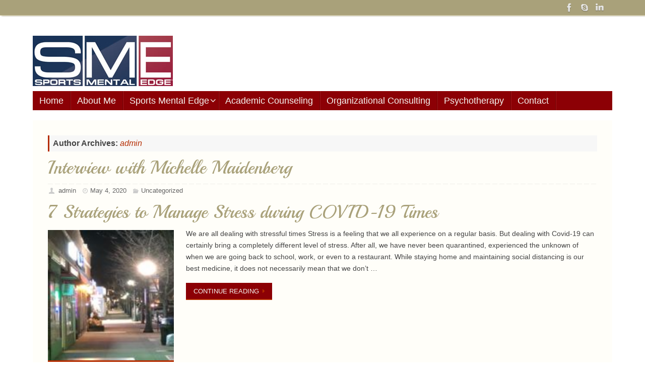

--- FILE ---
content_type: text/html; charset=UTF-8
request_url: http://sportsmentaledge.com/author/admin/
body_size: 10925
content:
<!DOCTYPE html>
<html lang="en-US">
<head>
<meta name="viewport" content="width=device-width, user-scalable=no, initial-scale=1.0, minimum-scale=1.0, maximum-scale=1.0">
<meta http-equiv="Content-Type" content="text/html; charset=UTF-8" />
<link rel="profile" href="http://gmpg.org/xfn/11" />
<link rel="pingback" href="http://sportsmentaledge.com/xmlrpc.php" />
<title>admin, Author at SPORTS MENTAL EDGE</title>

<!-- This site is optimized with the Yoast SEO plugin v12.3 - https://yoast.com/wordpress/plugins/seo/ -->
<meta name="robots" content="max-snippet:-1, max-image-preview:large, max-video-preview:-1"/>
<link rel="canonical" href="http://sportsmentaledge.com/author/admin/" />
<link rel="next" href="http://sportsmentaledge.com/author/admin/page/2/" />
<meta property="og:locale" content="en_US" />
<meta property="og:type" content="object" />
<meta property="og:title" content="admin, Author at SPORTS MENTAL EDGE" />
<meta property="og:url" content="http://sportsmentaledge.com/author/admin/" />
<meta property="og:site_name" content="SPORTS MENTAL EDGE" />
<meta name="twitter:card" content="summary" />
<meta name="twitter:title" content="admin, Author at SPORTS MENTAL EDGE" />
<script type='application/ld+json' class='yoast-schema-graph yoast-schema-graph--main'>{"@context":"https://schema.org","@graph":[{"@type":"WebSite","@id":"http://sportsmentaledge.com/#website","url":"http://sportsmentaledge.com/","name":"SPORTS MENTAL EDGE","potentialAction":{"@type":"SearchAction","target":"http://sportsmentaledge.com/?s={search_term_string}","query-input":"required name=search_term_string"}},{"@type":"ProfilePage","@id":"http://sportsmentaledge.com/author/admin/#webpage","url":"http://sportsmentaledge.com/author/admin/","inLanguage":"en-US","name":"admin, Author at SPORTS MENTAL EDGE","isPartOf":{"@id":"http://sportsmentaledge.com/#website"}},{"@type":["Person"],"@id":"http://sportsmentaledge.com/#/schema/person/454c08d968f03bcef054566c53a13504","name":"admin","image":{"@type":"ImageObject","@id":"http://sportsmentaledge.com/#authorlogo","url":"http://2.gravatar.com/avatar/26cbcb14ee2adfeb9fc633ceff1c7396?s=96&d=mm&r=g","caption":"admin"},"sameAs":[],"mainEntityOfPage":{"@id":"http://sportsmentaledge.com/author/admin/#webpage"}}]}</script>
<!-- / Yoast SEO plugin. -->

<link rel='dns-prefetch' href='//s.w.org' />
<link rel="alternate" type="application/rss+xml" title="SPORTS MENTAL EDGE &raquo; Feed" href="http://sportsmentaledge.com/feed/" />
<link rel="alternate" type="application/rss+xml" title="SPORTS MENTAL EDGE &raquo; Comments Feed" href="http://sportsmentaledge.com/comments/feed/" />
<link rel="alternate" type="application/rss+xml" title="SPORTS MENTAL EDGE &raquo; Posts by admin Feed" href="http://sportsmentaledge.com/author/admin/feed/" />
    <script type="text/javascript">
        var ajaxurl = 'http://sportsmentaledge.com/wp-admin/admin-ajax.php';
    </script>
    		<script type="text/javascript">
			window._wpemojiSettings = {"baseUrl":"https:\/\/s.w.org\/images\/core\/emoji\/11\/72x72\/","ext":".png","svgUrl":"https:\/\/s.w.org\/images\/core\/emoji\/11\/svg\/","svgExt":".svg","source":{"concatemoji":"http:\/\/sportsmentaledge.com\/wp-includes\/js\/wp-emoji-release.min.js?ver=ff8bf248e0eeccbf8aa2e8d3391b0d09"}};
			!function(a,b,c){function d(a,b){var c=String.fromCharCode;l.clearRect(0,0,k.width,k.height),l.fillText(c.apply(this,a),0,0);var d=k.toDataURL();l.clearRect(0,0,k.width,k.height),l.fillText(c.apply(this,b),0,0);var e=k.toDataURL();return d===e}function e(a){var b;if(!l||!l.fillText)return!1;switch(l.textBaseline="top",l.font="600 32px Arial",a){case"flag":return!(b=d([55356,56826,55356,56819],[55356,56826,8203,55356,56819]))&&(b=d([55356,57332,56128,56423,56128,56418,56128,56421,56128,56430,56128,56423,56128,56447],[55356,57332,8203,56128,56423,8203,56128,56418,8203,56128,56421,8203,56128,56430,8203,56128,56423,8203,56128,56447]),!b);case"emoji":return b=d([55358,56760,9792,65039],[55358,56760,8203,9792,65039]),!b}return!1}function f(a){var c=b.createElement("script");c.src=a,c.defer=c.type="text/javascript",b.getElementsByTagName("head")[0].appendChild(c)}var g,h,i,j,k=b.createElement("canvas"),l=k.getContext&&k.getContext("2d");for(j=Array("flag","emoji"),c.supports={everything:!0,everythingExceptFlag:!0},i=0;i<j.length;i++)c.supports[j[i]]=e(j[i]),c.supports.everything=c.supports.everything&&c.supports[j[i]],"flag"!==j[i]&&(c.supports.everythingExceptFlag=c.supports.everythingExceptFlag&&c.supports[j[i]]);c.supports.everythingExceptFlag=c.supports.everythingExceptFlag&&!c.supports.flag,c.DOMReady=!1,c.readyCallback=function(){c.DOMReady=!0},c.supports.everything||(h=function(){c.readyCallback()},b.addEventListener?(b.addEventListener("DOMContentLoaded",h,!1),a.addEventListener("load",h,!1)):(a.attachEvent("onload",h),b.attachEvent("onreadystatechange",function(){"complete"===b.readyState&&c.readyCallback()})),g=c.source||{},g.concatemoji?f(g.concatemoji):g.wpemoji&&g.twemoji&&(f(g.twemoji),f(g.wpemoji)))}(window,document,window._wpemojiSettings);
		</script>
		<style type="text/css">
img.wp-smiley,
img.emoji {
	display: inline !important;
	border: none !important;
	box-shadow: none !important;
	height: 1em !important;
	width: 1em !important;
	margin: 0 .07em !important;
	vertical-align: -0.1em !important;
	background: none !important;
	padding: 0 !important;
}
</style>
<link rel='stylesheet' id='wp-block-library-css'  href='http://sportsmentaledge.com/wp-includes/css/dist/block-library/style.min.css?ver=ff8bf248e0eeccbf8aa2e8d3391b0d09' type='text/css' media='all' />
<link rel='stylesheet' id='wp-blog-designer-fontawesome-stylesheets-css'  href='http://sportsmentaledge.com/wp-content/plugins/blog-designer/css/fontawesome-all.min.css?ver=ff8bf248e0eeccbf8aa2e8d3391b0d09' type='text/css' media='all' />
<link rel='stylesheet' id='wp-blog-designer-css-stylesheets-css'  href='http://sportsmentaledge.com/wp-content/plugins/blog-designer/css/designer_css.css?ver=ff8bf248e0eeccbf8aa2e8d3391b0d09' type='text/css' media='all' />
<link rel='stylesheet' id='ctct_form_styles-css'  href='http://sportsmentaledge.com/wp-content/plugins/constant-contact-forms/assets/css/style.css?ver=1.4.4' type='text/css' media='all' />
<link rel='stylesheet' id='upw_theme_standard-css'  href='http://sportsmentaledge.com/wp-content/plugins/ultimate-posts-widget/css/upw-theme-standard.min.css?ver=ff8bf248e0eeccbf8aa2e8d3391b0d09' type='text/css' media='all' />
<link rel='stylesheet' id='tempera-fonts-css'  href='http://sportsmentaledge.com/wp-content/themes/tempera/fonts/fontfaces.css?ver=1.4.0.1' type='text/css' media='all' />
<link rel='stylesheet' id='tempera-googlefonts-css'  href='//fonts.googleapis.com/css?family=Playball' type='text/css' media='screen' />
<link rel='stylesheet' id='tempera-style-css'  href='http://sportsmentaledge.com/wp-content/themes/tempera/style.css?ver=1.4.0.1' type='text/css' media='all' />
<script type='text/javascript' src='http://sportsmentaledge.com/wp-includes/js/jquery/jquery.js?ver=1.12.4'></script>
<script type='text/javascript' src='http://sportsmentaledge.com/wp-includes/js/jquery/jquery-migrate.min.js?ver=1.4.1'></script>
<script type='text/javascript' src='http://sportsmentaledge.com/wp-content/themes/tempera/js/frontend.js?ver=1.4.0.1'></script>
<link rel='https://api.w.org/' href='http://sportsmentaledge.com/wp-json/' />
<link rel="EditURI" type="application/rsd+xml" title="RSD" href="http://sportsmentaledge.com/xmlrpc.php?rsd" />
<link rel="wlwmanifest" type="application/wlwmanifest+xml" href="http://sportsmentaledge.com/wp-includes/wlwmanifest.xml" /> 

<script type="text/javascript">
(function(url){
	if(/(?:Chrome\/26\.0\.1410\.63 Safari\/537\.31|WordfenceTestMonBot)/.test(navigator.userAgent)){ return; }
	var addEvent = function(evt, handler) {
		if (window.addEventListener) {
			document.addEventListener(evt, handler, false);
		} else if (window.attachEvent) {
			document.attachEvent('on' + evt, handler);
		}
	};
	var removeEvent = function(evt, handler) {
		if (window.removeEventListener) {
			document.removeEventListener(evt, handler, false);
		} else if (window.detachEvent) {
			document.detachEvent('on' + evt, handler);
		}
	};
	var evts = 'contextmenu dblclick drag dragend dragenter dragleave dragover dragstart drop keydown keypress keyup mousedown mousemove mouseout mouseover mouseup mousewheel scroll'.split(' ');
	var logHuman = function() {
		if (window.wfLogHumanRan) { return; }
		window.wfLogHumanRan = true;
		var wfscr = document.createElement('script');
		wfscr.type = 'text/javascript';
		wfscr.async = true;
		wfscr.src = url + '&r=' + Math.random();
		(document.getElementsByTagName('head')[0]||document.getElementsByTagName('body')[0]).appendChild(wfscr);
		for (var i = 0; i < evts.length; i++) {
			removeEvent(evts[i], logHuman);
		}
	};
	for (var i = 0; i < evts.length; i++) {
		addEvent(evts[i], logHuman);
	}
})('//sportsmentaledge.com/?wordfence_lh=1&hid=43097F85BEA70B6F6A6CBE9B682EC75A');
</script><style type="text/css" id="custom-background-css">
body.custom-background { background-color: #ffffff; }
</style>

<style type="text/css">

	/**
	 * Table of Contents
	 *
	 * 1.0 - Pagination
	 * 2.0 - Social Media Icon
	 * 3.0 - Default Blog Template
	 * 4.0 - Classical Template
	 * 5.0 - Light Breeze Template
	 * 6.0 - Spektrum Template
	 * 7.0 - Evolution Template
	 * 8.0 - Timeline Template
	 * 9.0 - News Template
	 *
	 */

	/**
	 * 1.0 - Pagination
	 */

	.bd_pagination_box.wl_pagination_box .paging-navigation ul.page-numbers li a.page-numbers:hover,
	.bd_pagination_box.wl_pagination_box .paging-navigation ul.page-numbers li > span.current {
		background-color: #2e93ea;		color: #cecece;		font-size:14px;	}

	.bd_pagination_box.wl_pagination_box .paging-navigation ul.page-numbers li a.page-numbers {
		background-color: #cecece;		color: #2e93ea;		font-size:14px;	}
	.bd_pagination_box.wl_pagination_box .paging-navigation ul.page-numbers li a.page-numbers.dots {
		font-size:14px !important;	}
	/**
	 * 2.0 - Social Media Icon
	 */    

	.bdp_blog_template .social-component a {
		border-radius: 100%;	}

	/**
	 * 3.0 - Default Blog Template
	 */    

	.bdp_blog_template .bd-blog-header h2 {        
		background: #ffffff	}
	.blog_template .bd-more-tag-inline {
		color: #cecece !important;		font-size:14px;	}

			.bdp_blog_template .blog_header h2,
		.bdp_blog_template .blog_header h2 a,
		.bdp_blog_template .bd-blog-header h2,
		.bdp_blog_template .bd-blog-header h2 a {
			color: #222222 !important;			font-size: 35px;		}
	
	.bd-post-content {
		color:#999999;		font-size:14px;	}
	.bdp_blog_template .bd-metacats,
	.bd-tags,
	span.bd-category-link,
	.bdp_blog_template .author,
	.bdp_blog_template .date,
	.bdp_blog_template .bd-categories,
	.bdp_blog_template.evolution .bd-categories a,
	.bdp_blog_template .bd-categories a,
	.bd-meta-data-box .bd-metacats,
	.bd-meta-data-box .bd-metacomments,
	.bd-meta-data-box .bd-metacomments span,
	.bdp_blog_template .date i, .bdp_blog_template .author i, .bdp_blog_template .comment i,
	.bd-tags a,
	span.bd-category-link a,
	.bd-metadatabox p,
	span .bd-link-label,
	.bdp_blog_template .blog_footer span,
	.bd-metacomments i,
	.date_wrap i,
	.bdp_blog_template a,
	.bdp_blog_template .post_content,
	.bd-categories i,
	.bdp_blog_template.spektrum .post-bottom .post-by,
	.bdp_blog_template.spektrum .post-bottom .bd-tags,
	.bd-metadatabox,
	.bdp_blog_template.news .bd-blog-header .bd-metadatabox a,
	.bdp_blog_template.news .post-content-div .post_cat_tag > span i,
	.bdp_blog_template .bd-meta-data-box .bd-metadate, .bdp_blog_template .bd-meta-data-box .bd-metauser, .bdp_blog_template .bd-meta-data-box .bd-metacats,
	.bd-meta-data-box .bd-metacats a,
	.bd-meta-data-box .bd-metacomments a,
	.bdp_blog_template.box-template .bd-tags,
	.bdp_blog_template .post-date {
		font-size:14px;	}
	.bdp_blog_template .date,
	.bdp_blog_template .comment,
	.bdp_blog_template .author .bd-icon-author,
	.bdp_blog_template .author,
	.bdp_blog_template.news .post-content-div .post_cat_tag > span i ,
	.bdp_blog_template .post-by,
	.bdp_blog_template .bd-categories i,
	.bdp_blog_template .bd-metacats i,
	.bdp_blog_template .bd-tags i,
	.bdp_blog_template .bd-metacomments,
	.bdp_blog_template .date_wrap i,
	.bdp_blog_template .post-date,
	.bdp_blog_template .tags i {
		color:#999999;	}
	.bdp_blog_template .bd-meta-data-box {
		color:#999999;	}

	.bdp_blog_template .bd-meta-data-box i {
		color: #222222;	}

			.bd-metadatabox {
			color:#999999;		}
		.bd-link-label {
		color:#999999;	}

	.bdp_blog_template a.bd-more-tag {
		background-color: #2e93ea!important;;		color: #cecece!important;;	}

			.bdp_blog_template a.bd-more-tag:hover {
			background-color: #cecece!important;;			color: #2e93ea!important;;		}
	
	.bdp_blog_template i {
		font-style: normal !important;
	}
			.bd-tags,
		span.bd-category-link,
		.bdp_blog_template .bd-categories,
		.bd-meta-data-box .bd-metacats,
		.bd-meta-data-box .bd-metacats a,
		.bd-meta-data-box .bd-metacomments a,
		.bdp_blog_template .bd-categories a,
		.bd-post-content a,
		.bd-tags a,
		span.bd-category-link a,
		.bdp_blog_template a {
			color:#2a97ea !important;
			font-weight: normal !important;
		}
	
	
		.bd-meta-data-box .bd-metacats a:hover,
		.bd-meta-data-box .bd-metacomments a:hover,
		.bdp_blog_template .bd-categories a:hover,
		.spektrum .post-bottom .bd-categories a:hover,
		.bd-post-content a:hover,
		.bd-tags a:hover,
		span.bd-category-link a:hover,
		.bdp_blog_template a:hover,
		.bd-post-content a:hover {
			color:#999999 !important;
		}
	
			.bdp_blog_template.evolution,
		.bdp_blog_template.lightbreeze {
			background: #ffffff;
		}
	
	
	/**
	 * 4.0 - Classical Template
	 */

	.bdp_blog_template.classical .bd-blog-header .bd-tags {
		color: #2a97ea;	}

	/**
	 * 5.0 - Light Breeze Template
	 */

	/**
	 * 6.0 - Spektrum Template
	 */

	.bdp_blog_template.spektrum .bd-blog-header {
		background:#ffffff;	}

			.spektrum .date {
			background-color: #222222;
		}
				.spektrum .post-bottom .bd-categories a {
			color: #2a97ea;
		}
				.spektrum .details a {
			color :#cecece !important;
			font-size:14px;		}
				.spektrum .details a:hover {
			color :#2e93ea;
		}
	
	/**
	 * 7.0 - Evolution Template
	 */


	/**
	 * 8.0 - Timeline Template
	 */

	.timeline_bg_wrap:before {
		background: none repeat scroll 0 0 #ffffff;
	}

	.bd-datetime {
		background: none repeat scroll 0 0 #ffffff;
	}

	.bdp_blog_template.timeline .post_hentry > p > i {
		background: #ffffff;	}

	.bdp_blog_template.timeline:nth-child(2n+1) .post_content_wrap:before,
	.bdp_blog_template.timeline:nth-child(2n+1) .post_content_wrap:after {
		border-left: 8px solid #ffffff;
	}

	.rtl .bdp_blog_template.timeline:nth-child(2n+1) .post_content_wrap:before,
	.rtl .bdp_blog_template.timeline:nth-child(2n+1) .post_content_wrap:after {
		border-right: 8px solid #ffffff;
	}

	.bdp_blog_template.timeline:nth-child(2n) .post_content_wrap:before,
	.bdp_blog_template.timeline:nth-child(2n) .post_content_wrap:after {
		border-right: 8px solid #ffffff;
	}

	.rtl .bdp_blog_template.timeline:nth-child(2n) .post_content_wrap:before,
	.rtl .bdp_blog_template.timeline:nth-child(2n) .post_content_wrap:after {
		border-left: 8px solid #ffffff;
	}

	.post_content_wrap {
		border:1px solid #ffffff;
	}

	.bdp_blog_template .post_content_wrap .blog_footer {
		border-top: 1px solid #ffffff ;
	}

	.bdp_blog_template .post-icon {
		background:#ffffff;	}

	.bdp_blog_template.timeline .desc h3 a{
		color: #222222 !important;		background:#ffffff !important;		font-size: 35px;	}

	/**
	 * 9.0 - News Template
	 */

			.bdp_blog_template.news .bd-blog-header h2.title a{
			color: #222222;			font-size: 35px;		}
	
	.bdp_blog_template.news .bd-blog-header h2.title{
		background: #ffffff	}
	.bdp_blog_template.news a.bd-more-tag{
		float: right !important;
	}
	.blog_template.boxy-clean ul li:hover,
	.blog_template.boxy-clean ul li:hover .blog_footer,
	.blog_template.boxy-clean ul li:hover .blog_div,
	.blog_template.boxy-clean ul li:hover .blog_header h2 {
		background: ;
	}
	
</style>
<style type="text/css"> #header, #main, #topbar-inner { max-width: 1150px; } #container.one-column { } #container.two-columns-right #secondary { width:250px; float:right; } #container.two-columns-right #content { width:810px; float:left; } /*fallback*/ #container.two-columns-right #content { width:calc(100% - 280px); float:left; } #container.two-columns-left #primary { width:250px; float:left; } #container.two-columns-left #content { width:810px; float:right; } /*fallback*/ #container.two-columns-left #content { width:-moz-calc(100% - 280px); float:right; width:-webkit-calc(100% - 280px); width:calc(100% - 280px); } #container.three-columns-right .sidey { width:125px; float:left; } #container.three-columns-right #primary { margin-left:30px; margin-right:30px; } #container.three-columns-right #content { width:780px; float:left; } /*fallback*/ #container.three-columns-right #content { width:-moz-calc(100% - 310px); float:left; width:-webkit-calc(100% - 310px); width:calc(100% - 310px);} #container.three-columns-left .sidey { width:125px; float:left; } #container.three-columns-left #secondary {margin-left:30px; margin-right:30px; } #container.three-columns-left #content { width:780px; float:right;} /*fallback*/ #container.three-columns-left #content { width:-moz-calc(100% - 310px); float:right; width:-webkit-calc(100% - 310px); width:calc(100% - 310px); } #container.three-columns-sided .sidey { width:125px; float:left; } #container.three-columns-sided #secondary { float:right; } #container.three-columns-sided #content { width:780px; float:right; /*fallback*/ width:-moz-calc(100% - 310px); float:right; width:-webkit-calc(100% - 310px); float:right; width:calc(100% - 310px); float:right; margin: 0 155px 0 -1090px; } body { font-family: Futura, Century Gothic, AppleGothic, sans-serif; } #content h1.entry-title a, #content h2.entry-title a, #content h1.entry-title , #content h2.entry-title { font-family: "Playball"; } .widget-title, .widget-title a { line-height: normal; font-family: Open Sans; } .entry-content h1, .entry-content h2, .entry-content h3, .entry-content h4, .entry-content h5, .entry-content h6, #comments #reply-title, .nivo-caption h2, #front-text1 h1, #front-text2 h1, .column-header-image { font-family: "Playball"; } #site-title span a { font-family: Open Sans; } #access ul li a, #access ul li a span { font-family: Futura, Century Gothic, AppleGothic, sans-serif; } body { color: #444444; background-color: #EEEDE6 } a { color: #B52C00; } a:hover,.entry-meta span a:hover, .comments-link a:hover { color: #8C0005; } #header { background-color: ; } #site-title span a { color:#BF4D28; } #site-description { color:#8C0005; } .socials a { background-color: #8C0005; } .socials-hover { background-color: #D6341D; } /* Main menu top level */ #access a, #nav-toggle span { color: #f6f5f1; } #access, #nav-toggle {background-color: #8C0005; } #access > .menu > ul > li > a > span { border-color: #6e0000; -moz-box-shadow: 1px 0 0 #a4181d; -webkit-box-shadow: 1px 0 0 #a4181d; box-shadow: 1px 0 0 #a4181d; } #access a:hover {background-color: #990d12; } #access ul li.current_page_item > a, #access ul li.current-menu-item > a, #access ul li.current_page_ancestor > a, #access ul li.current-menu-ancestor > a { background-color: #990d12; } /* Main menu Submenus */ #access > .menu > ul > li > ul:before {border-bottom-color:#760004;} #access ul ul ul:before { border-right-color:#760004;} #access ul ul li { background-color:#760004; border-top-color:#840e12; border-bottom-color:#6b0000} #access ul ul li a{color:#e3e0d4} #access ul ul li a:hover{background:#840e12} #access ul ul li.current_page_item > a, #access ul ul li.current-menu-item > a, #access ul ul li.current_page_ancestor > a, #access ul ul li.current-menu-ancestor > a { background-color:#840e12; } #topbar { background-color: #A9A17A;border-bottom-color:#d1c9a2; box-shadow:3px 0 3px #817952; } .topmenu ul li a { color: #E5E5E5; } .topmenu ul li a:hover { color: #FFF; border-bottom-color: #B52C00; } #main { background-color: #FFFEF9; } #author-info, #entry-author-info, .page-title { border-color: #B52C00; background: #F7F7F7; } #entry-author-info #author-avatar, #author-info #author-avatar { border-color: #EEEEEE; } .sidey .widget-container { color: #333333; background-color: #FFFEF9; } .sidey .widget-title { color: #FFFFFF; background-color: #8C0005;border-color:#640000;} .sidey .widget-container a {color:;} .sidey .widget-container a:hover {color:;} .entry-content h1, .entry-content h2, .entry-content h3, .entry-content h4, .entry-content h5, .entry-content h6 { color: #A9A17A; } .sticky .entry-header {border-color:#B52C00 } .entry-title, .entry-title a { color: #A9A17A; } .entry-title a:hover { color: #99999; } #content h3.entry-format { color: #f6f5f1; background-color: #8C0005; } #footer { color: #FFFEF9; background-color: ; } #footer2 { color: #FFFEF9; background-color: #A9A17A; } #footer a { color: ; } #footer a:hover { color: ; } #footer2 a, .footermenu ul li:after { color: ; } #footer2 a:hover { color: ; } #footer .widget-container { color: #444; background-color: ; } #footer .widget-title { color: #BF4D28; background-color: #FFFEF9;border-color:#d7d6d1 } a.continue-reading-link, #cryout_ajax_more_trigger { color:#f6f5f1 !important; background:#8C0005; border-bottom-color:#B52C00; } a.continue-reading-link:after { background-color:#8C0005; } a.continue-reading-link i.icon-right-dir {color:#B52C00} a.continue-reading-link:hover i.icon-right-dir {color:#8C0005} .page-link a, .page-link > span > em {border-color:#CCCCCC} .columnmore a {background:#8C0005;color:#F7F7F7} .columnmore a:hover {background:#B52C00;} .file, .button, #respond .form-submit input#submit, input[type=submit], input[type=reset] { background-color: #FFFEF9; border-color: #CCCCCC; box-shadow: 0 -10px 10px 0 #F7F7F7 inset; } .file:hover, .button:hover, #respond .form-submit input#submit:hover { background-color: #F7F7F7; } .entry-content tr th, .entry-content thead th { color: #A9A17A; } .entry-content fieldset, #content tr td,#content tr th, #content thead th { border-color: #CCCCCC; } #content tr.even td { background-color: #F7F7F7 !important; } hr { background-color: #CCCCCC; } input[type="text"], input[type="password"], input[type="email"], input[type="file"], textarea, select, input[type="color"],input[type="date"],input[type="datetime"],input[type="datetime-local"],input[type="month"],input[type="number"],input[type="range"], input[type="search"],input[type="tel"],input[type="time"],input[type="url"],input[type="week"] { background-color: #F7F7F7; border-color: #CCCCCC #EEEEEE #EEEEEE #CCCCCC; color: #444444; } input[type="submit"], input[type="reset"] { color: #444444; background-color: #FFFEF9; border-color: #CCCCCC; box-shadow: 0 -10px 10px 0 #F7F7F7 inset; } input[type="text"]:hover, input[type="password"]:hover, input[type="email"]:hover, textarea:hover, input[type="color"]:hover, input[type="date"]:hover, input[type="datetime"]:hover, input[type="datetime-local"]:hover, input[type="month"]:hover, input[type="number"]:hover, input[type="range"]:hover, input[type="search"]:hover, input[type="tel"]:hover, input[type="time"]:hover, input[type="url"]:hover, input[type="week"]:hover { background-color: rgba(247,247,247,0.4); } .entry-content code { border-color: #CCCCCC; border-bottom-color:#B52C00;} .entry-content pre { border-color: #CCCCCC; background-color:#F7F7F7;} .entry-content blockquote { border-color: #EEEEEE; } abbr, acronym { border-color: #444444; } .comment-meta a { color: #444444; } #respond .form-allowed-tags { color: #999999; } .reply a{ background-color: #F7F7F7; border-color: #EEEEEE; } .reply a:hover { background-color: #8C0005;color: #B52C00; } .entry-meta .icon-metas:before {color:#CCCCCC;} .entry-meta span a, .comments-link a {color:#666666;} .entry-meta span a:hover, .comments-link a:hover {color:;} .nav-next a:hover {} .nav-previous a:hover { } .pagination { border-color:#ededed;} .pagination span, .pagination a { background:#F7F7F7; border-left-color:#dddddd; border-right-color:#ffffff; } .pagination a:hover { background: #ffffff; } #searchform input[type="text"] {color:#999999;} .caption-accented .wp-caption { background-color:rgba(181,44,0,0.8); color:#FFFEF9} .tempera-image-one .entry-content img[class*='align'],.tempera-image-one .entry-summary img[class*='align'], .tempera-image-two .entry-content img[class*='align'],.tempera-image-two .entry-summary img[class*='align'] { border-color:#B52C00;} #content p, #content ul, #content ol, #content, #frontpage blockquote { text-align:Default ; } #content p, #content ul, #content ol, .widget-area, .widget-area a, table, table td { font-size:14px; word-spacing:Default; letter-spacing:Default; } #content p, #content ul, #content ol, .widget-area, .widget-area a { line-height:1.7em; } #content h1.entry-title, #content h2.entry-title { font-size:36px ;} .widget-title, .widget-title a { font-size:22px ;} #content .entry-content h1 { font-size: 32px;} #content .entry-content h2 { font-size: 28px;} #content .entry-content h3 { font-size: 24px;} #content .entry-content h4 { font-size: 20px;} #content .entry-content h5 { font-size: 16px;} #content .entry-content h6 { font-size: 12px;} #site-title span a { font-size:46px ;} #access ul li a { font-size:18px ;} #access ul ul ul a {font-size:16px;} .nocomments, .nocomments2 {display:none;} #header-container > div { margin:40px 0 0 0px;} #content p, #content ul, #content ol, #content dd, #content pre, #content hr { margin-bottom: 1.0em; } #toTop {background:#FFFEF9;margin-left:1300px;} #toTop:hover .icon-back2top:before {color:#8C0005;} #main {margin-top:20px; } #forbottom {margin-left: 30px; margin-right: 30px;} #header-widget-area { width: 33%; } #branding { height:140px; } </style> 
<style type="text/css">/* Tempera Custom CSS */</style>
<link rel='stylesheet' id='tempera_style_mobile'  href='http://sportsmentaledge.com/wp-content/themes/tempera/styles/style-mobile.css?ver=1.4.0.1' type='text/css' media='all' /><script type="text/javascript">var cryout_global_content_width = 900;var cryout_toTop_offset = 1150;</script>
<!--[if lt IE 9]>

<script>

document.createElement('header');

document.createElement('nav');

document.createElement('section');

document.createElement('article');

document.createElement('aside');

document.createElement('footer');

</script>

<![endif]-->

<script type="text/javascript">

function makeDoubleDelegate(function1, function2) {

	/* concatenate functions */

    return function() { if (function1) function1(); if (function2) function2(); }

}



function tempera_onload() {


    /* Add responsive videos */

    jQuery(".entry-content").fitVids();

	
}; // tempera_onload



jQuery(document).ready(function(){


	/* enable mobile menu handle */

	tempera_mobilemenu_init();


});



// make sure not to lose previous onload events

window.onload = makeDoubleDelegate(window.onload, tempera_onload );

</script>

</head>
<body class="archive author author-admin author-1 custom-background ctct-tempera tempera-image-one caption-dark tempera-menu-left">


<div id="wrapper" class="hfeed">
<div id="topbar" ><div id="topbar-inner"> <div class="socials" id="sheader">


			<a  target="_blank"  href="https://www.facebook.com/sportsmentaledge"

			class="socialicons social-Facebook" title="Facebook">

				<img alt="Facebook" src="http://sportsmentaledge.com/wp-content/themes/tempera/images/socials/Facebook.png" />

			</a>


			<a  href="callto://alex.diaz.bsas"

			class="socialicons social-Skype" title="Skype">

				<img alt="Skype" src="http://sportsmentaledge.com/wp-content/themes/tempera/images/socials/Skype.png" />

			</a>


			<a  target="_blank"  href="https://www.linkedin.com/in/alex-diaz-ph-d-660409a"

			class="socialicons social-LinkedIn" title="LinkedIn">

				<img alt="LinkedIn" src="http://sportsmentaledge.com/wp-content/themes/tempera/images/socials/LinkedIn.png" />

			</a></div> </div></div>

<div id="header-full">
	<header id="header">
		<div id="masthead">
			<div id="branding" role="banner" >
				
<div id="header-container">

<div><a id="logo" href="http://sportsmentaledge.com/" ><img title="" alt="" src="http://sportsmentaledge.com/wp-content/uploads/2018/01/new-sme-logo.jpg" /></a></div></div>								<div style="clear:both;"></div>
			</div><!-- #branding -->
			<a id="nav-toggle"><span>&nbsp;</span></a>
			<nav id="access" role="navigation">
				<div class="skip-link screen-reader-text"><a href="#content" title="Skip to content">Skip to content</a></div>
<div class="menu"><ul id="prime_nav" class="menu"><li id="menu-item-45" class="menu-item menu-item-type-post_type menu-item-object-page menu-item-home menu-item-45"><a href="http://sportsmentaledge.com/"><span>Home</span></a></li>
<li id="menu-item-20" class="menu-item menu-item-type-post_type menu-item-object-page menu-item-20"><a href="http://sportsmentaledge.com/about-dr-diaz/"><span>About Me</span></a></li>
<li id="menu-item-28" class="menu-item menu-item-type-post_type menu-item-object-page menu-item-has-children menu-item-28"><a href="http://sportsmentaledge.com/sports-mental-edge-method/"><span>Sports Mental Edge</span></a>
<ul class="sub-menu">
	<li id="menu-item-29" class="menu-item menu-item-type-post_type menu-item-object-page menu-item-29"><a href="http://sportsmentaledge.com/testimonials/"><span>Testimonials</span></a></li>
	<li id="menu-item-283" class="menu-item menu-item-type-post_type menu-item-object-page menu-item-283"><a href="http://sportsmentaledge.com/sports-mental-edge-blog/"><span>The Mental Edge Blog</span></a></li>
	<li id="menu-item-284" class="menu-item menu-item-type-post_type menu-item-object-page menu-item-284"><a href="http://sportsmentaledge.com/sports-mental-edge-method/"><span>Sports Mental Edge Method</span></a></li>
	<li id="menu-item-285" class="menu-item menu-item-type-post_type menu-item-object-page menu-item-285"><a href="http://sportsmentaledge.com/sports-mental-edge-newsletters/"><span>Sports Mental Edge Newsletters</span></a></li>
</ul>
</li>
<li id="menu-item-297" class="menu-item menu-item-type-post_type menu-item-object-page menu-item-297"><a href="http://sportsmentaledge.com/academic-counseling/"><span>Academic Counseling</span></a></li>
<li id="menu-item-39" class="menu-item menu-item-type-post_type menu-item-object-page menu-item-39"><a href="http://sportsmentaledge.com/organizational-counseling/"><span>Organizational Consulting</span></a></li>
<li id="menu-item-40" class="menu-item menu-item-type-post_type menu-item-object-page menu-item-40"><a href="http://sportsmentaledge.com/individual-counseling/"><span>Psychotherapy</span></a></li>
<li id="menu-item-44" class="menu-item menu-item-type-post_type menu-item-object-page menu-item-44"><a href="http://sportsmentaledge.com/contact/"><span>Contact</span></a></li>
</ul></div>			</nav><!-- #access -->		
		</div><!-- #masthead -->
	</header><!-- #header -->
</div><!-- #header-full -->

<div style="clear:both;height:0;"> </div>

<div id="main">
		<div id="toTop"><i class="icon-back2top"></i> </div>	<div  id="forbottom" >
		
		<div style="clear:both;"> </div>

		
		<section id="container" class="one-column">
			<div id="content" role="main">
						
						
				
				<header class="page-header">
					<h1 class="page-title author">Author Archives: <span class="vcard"><a class="url fn n" href="http://sportsmentaledge.com/author/admin/" title="admin" rel="me">admin</a></span></h1>
				</header>

				
								
					
	<article id="post-708" class="post-708 post type-post status-publish format-standard hentry category-uncategorized">
				
		<header class="entry-header">			
			<h2 class="entry-title">
				<a href="http://sportsmentaledge.com/uncategorized/interview-with-michelle-maidenberg/" title="Permalink to Interview with Michelle Maidenberg" rel="bookmark">Interview with Michelle Maidenberg</a>
			</h2>
						<div class="entry-meta">
							</div><!-- .entry-meta -->	
		</header><!-- .entry-header -->
		
						
												<div class="entry-summary">
																		</div><!-- .entry-summary -->
									
		
		<footer class="entry-meta">
			<span class="author vcard" ><i class="icon-author icon-metas" title="Author "></i>  <a class="url fn n" href="http://sportsmentaledge.com/author/admin/" title="View all posts by admin">admin</a> <span class="bl_sep">&#8226;</span></span><span class="onDate date updated"><i class="icon-time icon-metas" title="Date"></i><a href="http://sportsmentaledge.com/uncategorized/interview-with-michelle-maidenberg/" rel="bookmark">May 4, 2020</a></span><span class="bl_categ"><i class="icon-folder-open icon-metas" title="Categories"></i><a href="http://sportsmentaledge.com/category/uncategorized/" rel="tag">Uncategorized</a></span> 		</footer>
	</article><!-- #post-708 -->
	
	

				
					
	<article id="post-698" class="post-698 post type-post status-publish format-standard hentry category-uncategorized">
				
		<header class="entry-header">			
			<h2 class="entry-title">
				<a href="http://sportsmentaledge.com/uncategorized/7-strategies-to-manage-stress-during-covid-19-times/" title="Permalink to 7 Strategies to Manage Stress during COVID-19 Times" rel="bookmark">7 Strategies to Manage Stress during COVID-19 Times</a>
			</h2>
						<div class="entry-meta">
							</div><!-- .entry-meta -->	
		</header><!-- .entry-header -->
		
						
												<div class="entry-summary">
						<a title="7 Strategies to Manage Stress during COVID-19 Times" href="http://sportsmentaledge.com/uncategorized/7-strategies-to-manage-stress-during-covid-19-times/" ><img width="250" title="" alt="" class="alignleft post_thumbnail" src="http://sportsmentaledge.com/wp-content/uploads/2020/05/Spring1-e1588368152249-145x150.jpg"></a>						<p>We are all dealing with stressful times Stress is a feeling that we all experience on a regular basis. But dealing with Covid-19 can certainly bring a completely different level of stress. After all, we have never been quarantined, experienced the unknown of when we are going back to school, work, or even to a restaurant. While staying home and maintaining social distancing is our best medicine, it does not necessarily mean that we don’t …</p>
<p> <a class="continue-reading-link" href="http://sportsmentaledge.com/uncategorized/7-strategies-to-manage-stress-during-covid-19-times/">Continue reading<i class="icon-right-dir"></i></a></p>
						</div><!-- .entry-summary -->
									
		
		<footer class="entry-meta">
			<span class="author vcard" ><i class="icon-author icon-metas" title="Author "></i>  <a class="url fn n" href="http://sportsmentaledge.com/author/admin/" title="View all posts by admin">admin</a> <span class="bl_sep">&#8226;</span></span><span class="onDate date updated"><i class="icon-time icon-metas" title="Date"></i><a href="http://sportsmentaledge.com/uncategorized/7-strategies-to-manage-stress-during-covid-19-times/" rel="bookmark">May 1, 2020</a></span><span class="bl_categ"><i class="icon-folder-open icon-metas" title="Categories"></i><a href="http://sportsmentaledge.com/category/uncategorized/" rel="tag">Uncategorized</a></span> 		</footer>
	</article><!-- #post-698 -->
	
	

				
					
	<article id="post-689" class="post-689 post type-post status-publish format-standard hentry category-general">
				
		<header class="entry-header">			
			<h2 class="entry-title">
				<a href="http://sportsmentaledge.com/general/podcast-interview/" title="Permalink to Podcast Interview" rel="bookmark">Podcast Interview</a>
			</h2>
						<div class="entry-meta">
							</div><!-- .entry-meta -->	
		</header><!-- .entry-header -->
		
						
												<div class="entry-summary">
												<p>Ostrolenk speaks with Doctor Diaz, a Sports Psychology Consultant with a doctoral degree in Clinical Psychology. Dr. Diaz focuses on teaching peak performance and mental wellness, primarily to athletes, through an embodied mind and body approach. Under high levels of stress, the human nervous system feed behavioral patterns that disrupt learned skills, resulting in under-performing. Conversely, an integrative mind and body therapeutic approach is designed to manage emotions to alleviate the overwhelmed nervous system. In …</p>
<p> <a class="continue-reading-link" href="http://sportsmentaledge.com/general/podcast-interview/">Continue reading<i class="icon-right-dir"></i></a></p>
						</div><!-- .entry-summary -->
									
		
		<footer class="entry-meta">
			<span class="author vcard" ><i class="icon-author icon-metas" title="Author "></i>  <a class="url fn n" href="http://sportsmentaledge.com/author/admin/" title="View all posts by admin">admin</a> <span class="bl_sep">&#8226;</span></span><span class="onDate date updated"><i class="icon-time icon-metas" title="Date"></i><a href="http://sportsmentaledge.com/general/podcast-interview/" rel="bookmark">November 11, 2019</a></span><span class="bl_categ"><i class="icon-folder-open icon-metas" title="Categories"></i><a href="http://sportsmentaledge.com/category/general/" rel="tag">General</a></span> 		</footer>
	</article><!-- #post-689 -->
	
	

				
					
	<article id="post-680" class="post-680 post type-post status-publish format-standard hentry category-performance category-tennis tag-mental-distractors-sports tag-sports-unfairness">
				
		<header class="entry-header">			
			<h2 class="entry-title">
				<a href="http://sportsmentaledge.com/tennis/man-up-djokovic-navratilova-said/" title="Permalink to “Man up, Djokovic!” Navratilova said" rel="bookmark">“Man up, Djokovic!” Navratilova said</a>
			</h2>
						<div class="entry-meta">
							</div><!-- .entry-meta -->	
		</header><!-- .entry-header -->
		
						
												<div class="entry-summary">
												<p>Playing the semi-finals at Roland Garros, Novac was annoyed by the weather conditions and kept complaining to the umpire hoping the game would be postponed. In fairness, it was quite windy, but so was for his opponent, Dominic Thiem. Mental distractors are everywhere. Weather conditions, your opponent, field conditions, and coach’s decisions are variables athletes do not have any control over. Complaining about conditions we have no control over only lead to get mentally distracted. …</p>
<p> <a class="continue-reading-link" href="http://sportsmentaledge.com/tennis/man-up-djokovic-navratilova-said/">Continue reading<i class="icon-right-dir"></i></a></p>
						</div><!-- .entry-summary -->
									
		
		<footer class="entry-meta">
			<span class="author vcard" ><i class="icon-author icon-metas" title="Author "></i>  <a class="url fn n" href="http://sportsmentaledge.com/author/admin/" title="View all posts by admin">admin</a> <span class="bl_sep">&#8226;</span></span><span class="onDate date updated"><i class="icon-time icon-metas" title="Date"></i><a href="http://sportsmentaledge.com/tennis/man-up-djokovic-navratilova-said/" rel="bookmark">June 17, 2019</a></span><span class="bl_categ"><i class="icon-folder-open icon-metas" title="Categories"></i><a href="http://sportsmentaledge.com/category/performance/" rel="tag">Performance</a>, <a href="http://sportsmentaledge.com/category/tennis/" rel="tag">Tennis</a></span> 		<span class="footer-tags"><i class="icon-tag icon-metas" title="Tags"> </i><a href="http://sportsmentaledge.com/tag/mental-distractors-sports/" rel="tag">Mental Distractors sports</a>, <a href="http://sportsmentaledge.com/tag/sports-unfairness/" rel="tag">Sports Unfairness</a> </span>
     		</footer>
	</article><!-- #post-680 -->
	
	

				
					
	<article id="post-676" class="post-676 post type-post status-publish format-standard hentry category-golf">
				
		<header class="entry-header">			
			<h2 class="entry-title">
				<a href="http://sportsmentaledge.com/golf/the-game-follows-the-mind/" title="Permalink to The Game Follows The Mind" rel="bookmark">The Game Follows The Mind</a>
			</h2>
						<div class="entry-meta">
							</div><!-- .entry-meta -->	
		</header><!-- .entry-header -->
		
						
												<div class="entry-summary">
						<a title="The Game Follows The Mind" href="http://sportsmentaledge.com/golf/the-game-follows-the-mind/" ><img width="250" title="" alt="" class="alignleft post_thumbnail" src="http://sportsmentaledge.com/wp-content/uploads/2019/05/milk-e1559234482499-126x150.jpg"></a>						<p>“The game follows the mind, not the mind follows the game.” Notah Begay III, a golf reporter for the Golf Channel and ex-tour player, made this wise remark in regards to the mental preparation tour golfers work on to stay focused and overcome mental challenges. Bethpage Black is long, tough, and has penalizing roughs. The general consensus was that winning score would be just under par for the PGA Championship. From a defensive mindset, players …</p>
<p> <a class="continue-reading-link" href="http://sportsmentaledge.com/golf/the-game-follows-the-mind/">Continue reading<i class="icon-right-dir"></i></a></p>
						</div><!-- .entry-summary -->
									
		
		<footer class="entry-meta">
			<span class="author vcard" ><i class="icon-author icon-metas" title="Author "></i>  <a class="url fn n" href="http://sportsmentaledge.com/author/admin/" title="View all posts by admin">admin</a> <span class="bl_sep">&#8226;</span></span><span class="onDate date updated"><i class="icon-time icon-metas" title="Date"></i><a href="http://sportsmentaledge.com/golf/the-game-follows-the-mind/" rel="bookmark">May 30, 2019</a></span><span class="bl_categ"><i class="icon-folder-open icon-metas" title="Categories"></i><a href="http://sportsmentaledge.com/category/golf/" rel="tag">Golf</a></span> 		</footer>
	</article><!-- #post-676 -->
	
	

				
				<div class='pagination_container'><nav class='pagination'><span class='current'>1</span><a href='http://sportsmentaledge.com/author/admin/page/2/' class='inactive' >2</a><a href='http://sportsmentaledge.com/author/admin/page/3/' class='inactive' >3</a><a href='http://sportsmentaledge.com/author/admin/page/2/'>&rsaquo;</a><a href='http://sportsmentaledge.com/author/admin/page/23/'>&raquo;</a></nav></div>

						
						</div><!-- #content -->
				</section><!-- #primary -->


	<div style="clear:both;"></div>
	</div> <!-- #forbottom -->


	<footer id="footer" role="contentinfo">
		<div id="colophon">
		
			

			<div id="footer-widget-area"  role="complementary"  class="footerthree" >

				<div id="first" class="widget-area">
					<ul class="xoxo">
								<div class="column1">
							<a href="http://sportsmentaledge.com/sports-mental-edge-blog/"  class="clickable-column">
									</a>

				<div class="column-image">
					<div class="column-image-inside">  </div>
						<a href="http://sportsmentaledge.com/sports-mental-edge-blog/"  class="clickable-column">
							<img src="http://sportsmentaledge.com/wp-content/uploads/2016/04/widgetlogo.jpg" id="columnImage0" alt="" />
						</a>
					
							
						<div class="column-text">
							Sports Mental Edge Blog							
						</div>
																<div class="columnmore">
							<a href="http://sportsmentaledge.com/sports-mental-edge-blog/" >Read more <i class="column-arrow"></i> </a>
						</div>
									</div><!--column-image-->
					</div><!-- column -->
						</ul>
				</div><!-- #first .widget-area -->

				<div id="second" class="widget-area">
					<ul class="xoxo">
								<div class="column2">
							<a href="http://sportsmentaledge.com/academic-counseling/"  class="clickable-column">
									</a>

				<div class="column-image">
					<div class="column-image-inside">  </div>
						<a href="http://sportsmentaledge.com/academic-counseling/"  class="clickable-column">
							<img src="http://sportsmentaledge.com/wp-content/uploads/2016/04/college.jpg" id="columnImage0" alt="" />
						</a>
					
							
						<div class="column-text">
							Academic College Counseling							
						</div>
																<div class="columnmore">
							<a href="http://sportsmentaledge.com/academic-counseling/" >Read more <i class="column-arrow"></i> </a>
						</div>
									</div><!--column-image-->
					</div><!-- column -->
						</ul>
				</div><!-- #second .widget-area -->

				<div id="third" class="widget-area">
					<ul class="xoxo">
								<div class="column3">
							<a href="http://sportsmentaledge.com/organizational-counseling/"  class="clickable-column">
									</a>

				<div class="column-image">
					<div class="column-image-inside">  </div>
						<a href="http://sportsmentaledge.com/organizational-counseling/"  class="clickable-column">
							<img src="http://sportsmentaledge.com/wp-content/uploads/2016/04/business.jpg" id="columnImage0" alt="" />
						</a>
					
							
						<div class="column-text">
							Organizational Consulting							
						</div>
																<div class="columnmore">
							<a href="http://sportsmentaledge.com/organizational-counseling/" >Read more <i class="column-arrow"></i> </a>
						</div>
									</div><!--column-image-->
					</div><!-- column -->
						</ul>
				</div><!-- #third .widget-area -->

			</div><!-- #footer-widget-area -->
			
		</div><!-- #colophon -->

		<div id="footer2">
		
			<div id="site-copyright">Copyright &copy 2016 Dr. Alex Diaz Consulting &copy All rights reserved.</div><div class="socials" id="sfooter">


			<a  target="_blank"  href="https://www.facebook.com/sportsmentaledge"

			class="socialicons social-Facebook" title="Facebook">

				<img alt="Facebook" src="http://sportsmentaledge.com/wp-content/themes/tempera/images/socials/Facebook.png" />

			</a>


			<a  href="callto://alex.diaz.bsas"

			class="socialicons social-Skype" title="Skype">

				<img alt="Skype" src="http://sportsmentaledge.com/wp-content/themes/tempera/images/socials/Skype.png" />

			</a>


			<a  target="_blank"  href="https://www.linkedin.com/in/alex-diaz-ph-d-660409a"

			class="socialicons social-LinkedIn" title="LinkedIn">

				<img alt="LinkedIn" src="http://sportsmentaledge.com/wp-content/themes/tempera/images/socials/LinkedIn.png" />

			</a></div>
					
		</div><!-- #footer2 -->

	</footer><!-- #footer -->

	</div><!-- #main -->
</div><!-- #wrapper -->


<script type='text/javascript' src='http://sportsmentaledge.com/wp-content/plugins/blog-designer/js/designer.js?ver=ff8bf248e0eeccbf8aa2e8d3391b0d09'></script>
<script type='text/javascript' src='http://sportsmentaledge.com/wp-content/plugins/constant-contact-forms/assets/js/ctct-plugin-frontend.min.js?ver=1.4.4'></script>
<script type='text/javascript' src='http://sportsmentaledge.com/wp-includes/js/wp-embed.min.js?ver=ff8bf248e0eeccbf8aa2e8d3391b0d09'></script>

</body>
</html>
